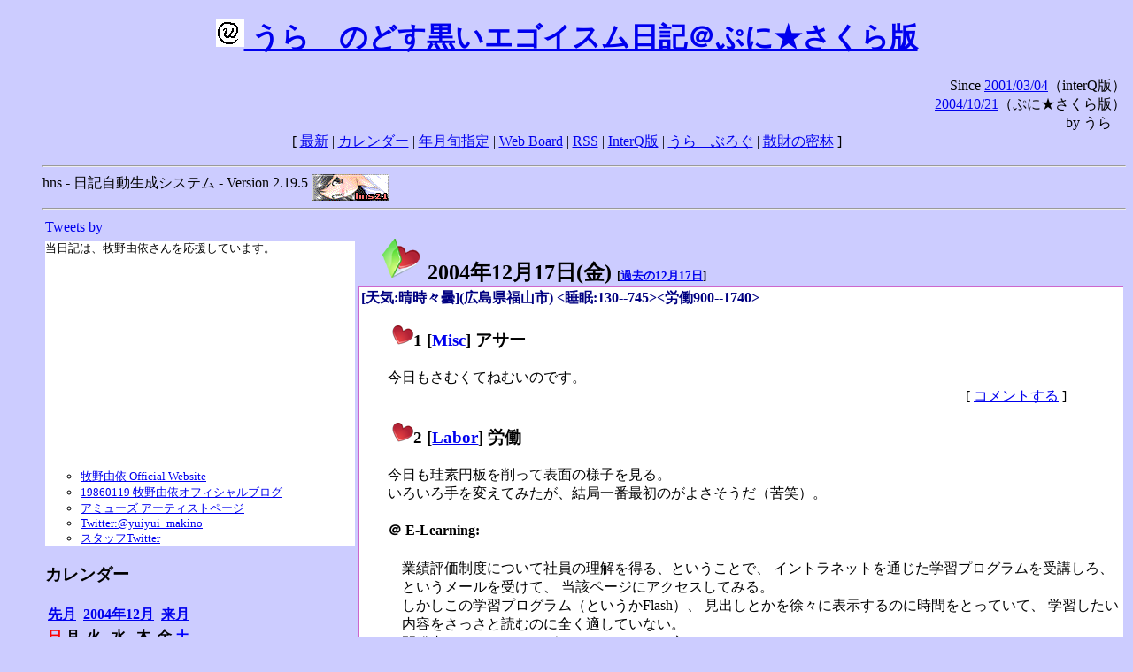

--- FILE ---
content_type: text/html; charset=EUC-JP
request_url: https://puni.sakura.ne.jp/diary/?20041217&to=200412171
body_size: 18687
content:
<!DOCTYPE HTML PUBLIC "-//W3C//DTD HTML 4.01 Transitional//EN"
	"http://www.w3.org/TR/REC-html40/loose.dtd">
<html lang="ja">
<head>
<meta http-equiv="content-type" content="text/html; charset=EUC-JP">
<base href="https://puni.sakura.ne.jp/diary/">
<link rev="made" href="mailto:chanoyu (a) sun.interq.or.jp">
<meta name="author" content="うらゝ">
<!-- HOSHINO_ANTENNA_REGIST OK -->
<!-- THEME ulara -->
<meta http-equiv="Content-Style-Type" content="text/css">
<link rel="stylesheet" type="text/css" media="screen" href="ulara.css">
<link rel="SHORTCUT ICON" href="favicon.ico">
<link rel="alternate" type="application/rss+xml" title="RSS" href="rss.cgi">
<title>うらゝのどす黒いエゴイズム日記＠ぷに★さくら版</title>
</head>

<body >
<!-- START TIME 1768750169-->
<h1 class="title">
<a href="http://puni.sakura.ne.jp/diary/" id="myUrl">
  <img src="icons/favicon.png" width=32 height=32 align="bottom">
  うらゝのどす黒いエゴイスム日記＠ぷに★さくら版
</a></h1>
<script type="text/javascript"><!--
  window.onload = function(){
    if(document.location.protocol == "https:"){
      var s = document.getElementById('myUrl').href.replace(/^http:/, "https:")
      document.getElementById('myUrl').href = s
    }
  }
//-->
</script>
<div align="right">Since <a href="?20010304">2001/03/04</a>（interQ版）<br>
　<a href="?20041021">2004/10/21</a>（ぷに★さくら版）<br>
  by うらゝ</div>
<div align="center">
 [ <a href="./">最新</a> | <a href="#Calendar">カレンダー</a> |
 <a href="#GoToTheDay">年月旬指定</a> |
 <a href="./board.cgi">Web Board</a> | <a href="./rss.cgi">RSS</a> |
 <a href="http://cgi.members.interq.or.jp/sun/chanoyu/private/hns-lite/">InterQ版</a> |
 <a href="http://ulara.tea-nifty.com/b/">うらゝぶろぐ</a> |
 <a href="http://astore.amazon.co.jp/ularasdosblac-22">散財の密林</a> ]
</div>
<ul>
<hr>
<div>hns - 日記自動生成システム - Version 2.19.5
<img src="icons/hns-2.1-icon.png" width=88 height=30 align="middle" alt="[hns2.1]">
</div> 
<hr>
<table>
<tr><td valign="top" width="20%">
<!-- begin{Twitter_widget} -->
<a class="twitter-timeline"  href="https://twitter.com/ulara"  data-widget-id="325904463741194240" data-width="350px" data-tweet-limit="6">Tweets by </a>
<script>!function(d,s,id){var js,fjs=d.getElementsByTagName(s)[0],p=/^http:/.test(d.location)?'http':'https';if(!d.getElementById(id)){js=d.createElement(s);js.id=id;js.src=p+"://platform.twitter.com/widgets.js";fjs.parentNode.insertBefore(js,fjs);}}(document,"script","twitter-wjs");</script>
<!-- end{Twitter_widget} -->
<!-- begin{牧野由依} -->
<div id="makino_yui">
当日記は、牧野由依さんを応援しています。<br>
<iframe style="width:120px;height:240px;" marginwidth="0" marginheight="0" scrolling="no" frameborder="0" src="https://rcm-fe.amazon-adsystem.com/e/cm?ref=tf_til&t=ularasdosblac-22&m=amazon&o=9&p=8&l=as1&IS1=1&detail=1&asins=B0794MCJQQ&linkId=99db666451743eb622b757f48ccde702&bc1=ffffff&lt1=_top&fc1=333333&lc1=0066c0&bg1=ffffff&f=ifr">
</iframe>
<ul>
<li><a href="http://www.yuiyuimakino.com/">牧野由依 Official Website</a></li>
<li><a href="http://ameblo.jp/yui-makino/">19860119 牧野由依オフィシャルブログ</a></li>
<li><a href="http://artist.amuse.co.jp/artist/makino_yui/">アミューズ アーティストページ</a></li>
<li><a href="https://twitter.com/yuiyui_makino">Twitter:@yuiyui_makino</a></li>
<li><a href="https://twitter.com/makino_niceeeeY">スタッフTwitter</a></li>
</ul>
</div>
<!-- end{牧野由依} -->
<h3 class="side"><a name="Calendar">カレンダー</a></h3>
<table border="0" summary="calendar">
<tr>
 <th colspan="2" align="left"><a href="https://puni.sakura.ne.jp/diary/?200411">先月</a></th>
 <th colspan="3" align="center"><a href="https://puni.sakura.ne.jp/diary/?200412">2004年12月</a></th>
 <th colspan="2" align="right"><a href="https://puni.sakura.ne.jp/diary/?200501">来月</a></th>
</tr>
<tr>
 <th align="center"><font color="red">日</font></th>
 <th align="center">月</th>
 <th align="center">火</th>
 <th align="center">水</th>
 <th align="center">木</th>
 <th align="center">金</th>
 <th align="center"><font color="blue">土</font></th>
</tr>
<tr>
 <td></td> <td></td> <td></td>
 <td align="right"><a href="https://puni.sakura.ne.jp/diary/?20041201#200412010">1</a></td>
 <td align="right"><a href="https://puni.sakura.ne.jp/diary/?20041202#200412020">2</a></td>
 <td align="right"><a href="https://puni.sakura.ne.jp/diary/?20041203#200412030">3</a></td>
 <td align="right"><a href="https://puni.sakura.ne.jp/diary/?20041204#200412040">4</a></td>
</tr>
<tr>
 <td align="right"><a href="https://puni.sakura.ne.jp/diary/?20041205#200412050">5</a></td>
 <td align="right"><a href="https://puni.sakura.ne.jp/diary/?20041206#200412060">6</a></td>
 <td align="right"><a href="https://puni.sakura.ne.jp/diary/?20041207#200412070">7</a></td>
 <td align="right"><a href="https://puni.sakura.ne.jp/diary/?20041208#200412080">8</a></td>
 <td align="right"><a href="https://puni.sakura.ne.jp/diary/?20041209#200412090">9</a></td>
 <td align="right"><a href="https://puni.sakura.ne.jp/diary/?20041210#200412100">10</a></td>
 <td align="right"><a href="https://puni.sakura.ne.jp/diary/?20041211#200412110">11</a></td>
</tr>
<tr>
 <td align="right"><a href="https://puni.sakura.ne.jp/diary/?20041212#200412120">12</a></td>
 <td align="right"><a href="https://puni.sakura.ne.jp/diary/?20041213#200412130">13</a></td>
 <td align="right"><a href="https://puni.sakura.ne.jp/diary/?20041214#200412140">14</a></td>
 <td align="right"><a href="https://puni.sakura.ne.jp/diary/?20041215#200412150">15</a></td>
 <td align="right"><a href="https://puni.sakura.ne.jp/diary/?20041216#200412160">16</a></td>
 <td align="right"><a href="/diary/?20041217&amp;to=200412171#200412170">17</a></td>
 <td align="right"><a href="https://puni.sakura.ne.jp/diary/?20041218#200412180">18</a></td>
</tr>
<tr>
 <td align="right"><a href="https://puni.sakura.ne.jp/diary/?20041219#200412190">19</a></td>
 <td align="right"><a href="https://puni.sakura.ne.jp/diary/?20041220#200412200">20</a></td>
 <td align="right"><a href="https://puni.sakura.ne.jp/diary/?20041221#200412210">21</a></td>
 <td align="right"><a href="https://puni.sakura.ne.jp/diary/?20041222#200412220">22</a></td>
 <td align="right"><a href="https://puni.sakura.ne.jp/diary/?20041223#200412230">23</a></td>
 <td align="right"><a href="https://puni.sakura.ne.jp/diary/?20041224#200412240">24</a></td>
 <td align="right"><a href="https://puni.sakura.ne.jp/diary/?20041225#200412250">25</a></td>
</tr>
<tr>
 <td align="right"><a href="https://puni.sakura.ne.jp/diary/?20041226#200412260">26</a></td>
 <td align="right"><a href="https://puni.sakura.ne.jp/diary/?20041227#200412270">27</a></td>
 <td align="right"><a href="https://puni.sakura.ne.jp/diary/?20041228#200412280">28</a></td>
 <td align="right"><a href="https://puni.sakura.ne.jp/diary/?20041229#200412290">29</a></td>
 <td align="right"><a href="https://puni.sakura.ne.jp/diary/?20041230#200412300">30</a></td>
 <td align="right"><a href="https://puni.sakura.ne.jp/diary/?20041231#200412310">31</a></td>
</tr>
</table>
<h3 class="side"><a name="GoToTheDay">指定の年月旬を表示</a></h3>
<form action="index.cgi" method="get">
<select name="YEAR">
<option value="2026" >2026年</option>
<option value="2025" >2025年</option>
<option value="2024" >2024年</option>
<option value="2023" >2023年</option>
<option value="2022" >2022年</option>
<option value="2021" >2021年</option>
<option value="2020" >2020年</option>
<option value="2019" >2019年</option>
<option value="2018" >2018年</option>
<option value="2017" >2017年</option>
<option value="2016" >2016年</option>
<option value="2015" >2015年</option>
<option value="2014" >2014年</option>
<option value="2013" >2013年</option>
<option value="2012" >2012年</option>
<option value="2011" >2011年</option>
<option value="2010" >2010年</option>
<option value="2009" >2009年</option>
<option value="2008" >2008年</option>
<option value="2007" >2007年</option>
<option value="2006" >2006年</option>
<option value="2005" >2005年</option>
<option value="2004" selected>2004年</option>
<option value="2003" >2003年</option>
<option value="2002" >2002年</option>
<option value="2001" >2001年</option>
<option value="2000" >2000年</option>
<option value="1999" >1999年</option>
<option value="1998" >1998年</option>
<option value="1997" >1997年</option>
<option value="1996" >1996年</option>
<option value="1995" >1995年</option>
<option value="1994" >1994年</option>
<option value="1993" >1993年</option>
<option value="1992" >1992年</option>
<option value="1991" >1991年</option>
<option value="1990" >1990年</option>
<option value="1989" >1989年</option>
<option value="1988" >1988年</option>
<option value="1987" >1987年</option>
<option value="1986" >1986年</option>
<option value="1985" >1985年</option>
<option value="1984" >1984年</option>
<option value="1983" >1983年</option>
<option value="1982" >1982年</option>
<option value="1981" >1981年</option>
<option value="1980" >1980年</option>
<option value="1979" >1979年</option>
<option value="1978" >1978年</option>
<option value="1977" >1977年</option>
<option value="1976" >1976年</option>
<option value="1975" >1975年</option>
<option value="1974" >1974年</option>
<option value="1973" >1973年</option>
<option value="1972" >1972年</option>
<option value="1971" >1971年</option>
<option value="1970" >1970年</option>
</select>
<select name="MONTH">
<option value="01" >01月</option>
<option value="02" >02月</option>
<option value="03" >03月</option>
<option value="04" >04月</option>
<option value="05" >05月</option>
<option value="06" >06月</option>
<option value="07" >07月</option>
<option value="08" >08月</option>
<option value="09" >09月</option>
<option value="10" >10月</option>
<option value="11" >11月</option>
<option value="12" selected>12月</option>
</select>
<select name="DAY">
<option value="a" >1～10日</option>
<option value="b" selected>11～20日</option>
<option value="c" >21～日</option>
<option value="ALL" >全て</option>
</select>
<input type="submit" value="Go!">
</form>
<h3 class="side">タイトル表示</h3>
タイトル一覧<br>
<form action="title_wrapper.cgi" method="get">
<input name="CAT" type="checkbox" value="ALL">カテゴリ分類<br>

<select name="YEAR">
<option value="2026" >2026年</option>
<option value="2025" >2025年</option>
<option value="2024" >2024年</option>
<option value="2023" >2023年</option>
<option value="2022" >2022年</option>
<option value="2021" >2021年</option>
<option value="2020" >2020年</option>
<option value="2019" >2019年</option>
<option value="2018" >2018年</option>
<option value="2017" >2017年</option>
<option value="2016" >2016年</option>
<option value="2015" >2015年</option>
<option value="2014" >2014年</option>
<option value="2013" >2013年</option>
<option value="2012" >2012年</option>
<option value="2011" >2011年</option>
<option value="2010" >2010年</option>
<option value="2009" >2009年</option>
<option value="2008" >2008年</option>
<option value="2007" >2007年</option>
<option value="2006" >2006年</option>
<option value="2005" >2005年</option>
<option value="2004" selected>2004年</option>
<option value="2003" >2003年</option>
<option value="2002" >2002年</option>
<option value="2001" >2001年</option>
<option value="2000" >2000年</option>
<option value="1999" >1999年</option>
<option value="1998" >1998年</option>
<option value="1997" >1997年</option>
<option value="1996" >1996年</option>
<option value="1995" >1995年</option>
<option value="1994" >1994年</option>
<option value="1993" >1993年</option>
<option value="1992" >1992年</option>
<option value="1991" >1991年</option>
<option value="1990" >1990年</option>
<option value="1989" >1989年</option>
<option value="1988" >1988年</option>
<option value="1987" >1987年</option>
<option value="1986" >1986年</option>
<option value="1985" >1985年</option>
<option value="1984" >1984年</option>
<option value="1983" >1983年</option>
<option value="1982" >1982年</option>
<option value="1981" >1981年</option>
<option value="1980" >1980年</option>
<option value="1979" >1979年</option>
<option value="1978" >1978年</option>
<option value="1977" >1977年</option>
<option value="1976" >1976年</option>
<option value="1975" >1975年</option>
<option value="1974" >1974年</option>
<option value="1973" >1973年</option>
<option value="1972" >1972年</option>
<option value="1971" >1971年</option>
<option value="1970" >1970年</option>
</select>
<select name="MONTH">
<option value="01" >01月</option>
<option value="02" >02月</option>
<option value="03" >03月</option>
<option value="04" >04月</option>
<option value="05" >05月</option>
<option value="06" >06月</option>
<option value="07" >07月</option>
<option value="08" >08月</option>
<option value="09" >09月</option>
<option value="10" >10月</option>
<option value="11" >11月</option>
<option value="12" selected>12月</option>
<option value="ALL">全て</option>
</select>
<select name="DAY">
<option value="a" >1～10日</option>
<option value="b" >11～20日</option>
<option value="c" >21～日</option>
<option value="ALL" selected>全て</option>
</select>
<input type="submit" value="表示!">
</form>

<h3>キーワード検索</h3>
<div id="unagi">
 
<a href="http://www.namazu.org/">Namazu</a> for hns による簡易全文検索<br>
詳しくは <a href="./namazu.cgi">詳細指定/ヘルプ</a>を参照して下さい
<form method="GET" action="./namazu.cgi">
検索式:
<input type="TEXT" name="key" size="30" value="">
<input type="SUBMIT" name="submit" value="Search!">
<input type="HIDDEN" name="whence" value="0">
</form>

</div>
<!-- begin{SiteSearch Google} -->
<center>
<form method=get action="http://www.google.co.jp/search">
<table bgcolor="#FFFFFF"><tr valign=top><td>
<a href="http://www.google.co.jp/">
<img src="http://www.google.com/logos/Logo_40wht.gif" 
border="0" alt="Google" align="absmiddle"></a>
</td></tr>
<tr><td>
<input type=text name=q size=31 maxlength=255 value="">
<input type=hidden name=ie value="EUC-JP">
<input type=hidden name=oe value="EUC-JP">
<input type=hidden name=hl value="ja">
<input type=submit name=btnG value="Google 検索">
<font size=-1>
<input type=hidden name=domains value="puni.sakura.ne.jp"><br>
<input type=radio name=sitesearch value=""> WWW を検索 <br>
<input type=radio name=sitesearch value="puni.sakura.ne.jp" checked> puni.sakura.ne.jp を検索
</font>
</td></tr></table>
</form>
</center>
<!-- end{SiteSearch Google} -->
<hr>

<hr>
<h3>Acknowledgements</h3>
<ul id="acknowledgements">
<li>当日記の一部のアイコンは、
<a href="http://www.fasticon.com/">Fast Icon</a>
が
<a href="http://www.freeiconsdownload.com/index.html">Free Icons Download</a>
に無償で提供している
<a href="http://www.freeiconsdownload.com/Big_Preview.asp?id=124">iComic Icons</a>
を使用しています。</li>
</ul>
</div>
</td>
<td valign="top" width="80%">

<h2 class="day-head"><a class="hide" href="https://puni.sakura.ne.jp/diary/?20041217&amp;to=200412170#200412170" name="200412170">
<img src="./icons/folder_favorites_green_48.png" width=48 height=48 border=0 alt="■">
2004年12月17日(<span class="friday">金</span>)</a>
<span class="n-year">[<a href="https://puni.sakura.ne.jp/diary/?1217">過去の12月17日</a>]</span>
</h2>
<div class="day-body">
<div class="uservar">
 [天気:晴時々曇](広島県福山市) &lt;睡眠:130--745&gt;&lt;労働900--1740&gt;
 
</div>


<!-- xhnf_cat -->

<h3 class="new"><a class="hide" name="200412171" title="200412171" href="https://puni.sakura.ne.jp/diary/?20041217&amp;to=200412171#200412171">
<img src="./icons/favorites_24.png" width=24 height=24 border=0 alt="＃">1</a>
[<a href="./title.cgi?CAT=Misc">Misc</a>] アサー
</h3>
<div class="section">
今日もさむくてねむいのです。

</div>
 <div class="boardlink" align="right">[   <a href="board.cgi?act=write&amp;diary=200412171">コメントする</a> ]</div>
<!-- end of NEW -->


<!-- xhnf_cat -->

<h3 class="new"><a class="hide" name="200412172" title="200412172" href="https://puni.sakura.ne.jp/diary/?20041217&amp;to=200412172#200412172">
<img src="./icons/favorites_24.png" width=24 height=24 border=0 alt="＃">2</a>
[<a href="./title.cgi?CAT=Labor">Labor</a>] 労働
</h3>
<div class="section">
今日も珪素円板を削って表面の様子を見る。<br>
いろいろ手を変えてみたが、結局一番最初のがよさそうだ（苦笑）。

<h4 class="subsec"><a class="hide" name="200412172S1" title="200412172S1" href="https://puni.sakura.ne.jp/diary/?20041217&amp;to=200412172S1#200412172S1">＠</a>
E-Learning:</h4> 
<div class="sub">
業績評価制度について社員の理解を得る、ということで、
イントラネットを通じた学習プログラムを受講しろ、というメールを受けて、
当該ページにアクセスしてみる。<br>
しかしこの学習プログラム（というかFlash）、
見出しとかを徐々に表示するのに時間をとっていて、
学習したい内容をさっさと読むのに全く適していない。<br>
開発者はいっぺんエロゲをやってみろ、と言いたい。

</div><!-- end of SUB -->
</div>
 <div class="boardlink" align="right">[   <a href="board.cgi?act=write&amp;diary=200412172">コメントする</a> ]</div>
<!-- end of NEW -->


<!-- xhnf_cat -->

<h3 class="new"><a class="hide" name="200412173" title="200412173" href="https://puni.sakura.ne.jp/diary/?20041217&amp;to=200412173#200412173">
<img src="./icons/favorites_24.png" width=24 height=24 border=0 alt="＃">3</a>
[<a href="./title.cgi?CAT=Misc">Misc</a>][<a href="./title.cgi?CAT=TV">TV</a>] ヨルー
</h3>
<div class="section">
夕食の後、Net。<br>
21時過ぎから、NHK総合の「
<strike>ポ</strike>
プロフェッショナル 仕事の流儀」を観る。<br>
今日登場するのはInfobar等をデザインした深沢直人氏。<br>
朝仕事場に出てきて最初にやるのは掃除、週末は山小屋でやっぱり掃除に炊事と、
作務重要ですなぁ。
そして若くして渡米した先で出会った光明が高浜虚子の客観写生という言葉だったとか。
ふーむ。

</div>
 <div class="boardlink" align="right">[   <a href="board.cgi?act=write&amp;diary=200412173">コメントする</a> ]</div>
<!-- end of NEW -->


<!-- xhnf_cat -->

<h3 class="new"><a class="hide" name="200412174" title="200412174" href="https://puni.sakura.ne.jp/diary/?20041217&amp;to=200412174#200412174">
<img src="./icons/favorites_24.png" width=24 height=24 border=0 alt="＃">4</a>
[<a href="./title.cgi?CAT=Food">Food</a>] 飯
</h3>
<div class="section">
朝食: イチゴジャム付トースト、紅茶<br>
昼食: 肉野菜炒め、他＠社食<br>
夕食: 寿司、餃子<br>
</div>
 <div class="boardlink" align="right">[   <a href="board.cgi?act=write&amp;diary=200412174">コメントする</a> ]</div>
<!-- end of NEW -->


</div>
以上、1 日分です。
<!-- END TIME 1768750169-->
<!-- ELAPSE TIME 0 -->
</td></tr></table>
<hr>
	<div align="right">Powered by <a href="http://www.h14m.org/">hns-2.19.5</a>, 
	<a href="http://www.h14m.org/">HyperNikkiSystem Project</a>
	</div>
	<hr><div align=right>
<a href="http://www.h14m.org/"><img src="./icons/hns-logo.png" width="200" height="40" align="right" alt="HNS logo"></a>
</div>
</body>
</html>
